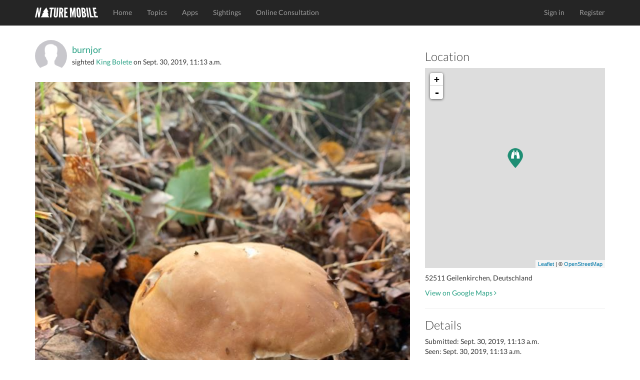

--- FILE ---
content_type: text/html; charset=utf-8
request_url: https://www.naturemobile.org/en/sightings/785869ba-6275-41a7-b58d-f53438e1c266
body_size: 4296
content:




<!DOCTYPE html>
<!--[if lt IE 7]>      <html class="no-js lt-ie9 lt-ie8 lt-ie7"> <![endif]-->
<!--[if IE 7]>         <html class="no-js lt-ie9 lt-ie8"> <![endif]-->
<!--[if IE 8]>         <html class="no-js lt-ie9"> <![endif]-->
<!--[if gt IE 8]><!-->
<html class="no-js"> <!--<![endif]-->
<head>
    <script type="text/javascript" data-cmp-ab="1" src="https://cdn.consentmanager.net/delivery/autoblocking/c0eb65b4d2d30.js" data-cmp-host="d.delivery.consentmanager.net" data-cmp-cdn="cdn.consentmanager.net" data-cmp-codesrc="0"></script>
    <meta charset="utf-8">
    <meta http-equiv="X-UA-Compatible" content="IE=edge,chrome=1">
    <title>
        NATURE MOBILE
    </title>
    <meta name="description" content="">
    <meta name="viewport" content="width=device-width, initial-scale=1">
    
        <link rel="canonical" href="https://www.naturemobile.org/en/sightings/785869ba-6275-41a7-b58d-f53438e1c266"/>
    

    <link rel="stylesheet" href="/static/website/css/bootstrap.min.css">
    
    <script>
        // Asynchronously load non-critical css
        function loadCSS(e, t, n) {
            "use strict";
            var i = window.document.createElement("link");
            var o = t || window.document.getElementsByTagName("script")[0];
            i.rel = "stylesheet";
            i.href = e;
            i.media = "only x";
            o.parentNode.insertBefore(i, o);
            setTimeout(function () {
                i.media = n || "all"
            })
        }
        // load css file async
        loadCSS("/static/website/css/font-awesome.min.css");
    </script>

    <link rel="stylesheet" href="/static/website/css/main.css">
    <script src="/static/website/js/vendor/modernizr-2.6.2-respond-1.1.0.min.js"></script>
    <link rel='shortcut icon' href="/static/website/favicon.ico">
    <link rel='apple-touch-icon' href="/static/website/img/apple-touch-icon.png">
    <link rel='apple-touch-icon' sizes='72x72' href="/static/website/img/apple-touch-icon-72x72.png">
    <link rel='apple-touch-icon' sizes='114x114' href="/static/website/img/apple-touch-icon-114x114.png">
    
    <meta property="al:ios:url" content="nmmushrooms://sightings?id=48593"/>
    <meta property="al:ios:app_store_id" content="523607704"/>
    <meta property="al:ios:app_name" content="Mushrooms PRO"/>

    <meta property="al:android:url" content="nmmushrooms://sightings?id=48593"/>
    <meta property="al:android:package" content="org.naturemobile.mushrooms2pro"/>
    <meta property="al:android:app_name" content="Mushrooms PRO"/>

    <meta property="al:web:url" content=""/>
    <meta property="al:web:should_fallback" content="false"/>

    <meta property="og:type" content="object"/>
    <meta property="og:title" content="Mushrooms PRO"/>
    <meta property="og:image" content="https://naturemobile-media.s3.eu-central-3.ionoscloud.com/sightings/images/97e393ec/97e393ec-a962-4d98-8e6d-43807dd492fe.600x0.jpg"/>
    <meta property="og:url" content=""/>
    <meta property="og:site_name" content="NATURE MOBILE"/>
    <meta property="og:description" content="The Ultimate Field Guide to Mushrooms"/>
    <meta property="og:locale" content=""/>

    

    
        <link rel="stylesheet" href="/static/website/css/leaflet-0.7.3.css"/>
        <script src="/static/website/js/leaflet-0.7.3.js"></script>
        <style>
            #map {
                height: 400px;
            }
        </style>
    

    
    
    
        
            <script defer event-content-group="mushrooms" data-domain="naturemobile.org" src="https://performance.naturemobile.org/js/script.pageview-props.js"></script>
            <script defer data-domain="naturemobile.org" src="https://performance.naturemobile.org/js/script.outbound-links.js"></script>
        
        
    


</head>
<body>
<!--[if lt IE 7]>
<p class="browsehappy">You are using an <strong>outdated</strong> browser. Please <a href="http://browsehappy.com/">upgrade your browser</a> to improve your experience.</p>
<![endif]-->
<nav class="navbar navbar-inverse navbar-fixed-top" role="navigation">
    <div class="container">
        <div class="navbar-header">
            <button type="button" class="navbar-toggle collapsed" data-toggle="collapse" data-target="#navbar"
                    aria-expanded="false" aria-controls="navbar">
                <span class="sr-only">Toggle navigation</span>
                <span class="icon-bar"></span>
                <span class="icon-bar"></span>
                <span class="icon-bar"></span>
            </button>
            <a class="navbar-brand" href="/en/"><img alt="Brand"
                                                                         src="/static/website/img/naturemobile%402x.png"
                                                                         width="126" height="20"></a>
        </div>
        <div id="navbar" class="navbar-collapse collapse">
            <ul class="nav navbar-nav">
                
                    
                        <li><a href="/en/">Home</a></li>
                    
                
                    
                        <li><a href="/en/topics">Topics</a></li>
                    
                
                    
                        <li><a href="/en/apps">Apps</a></li>
                    
                
                    
                        <li><a href="/en/sightings">Sightings</a></li>
                    
                
                    
                        <li><a href="/en/online-consultation">Online Consultation</a></li>
                    
                
            </ul>
            <ul class="nav navbar-nav navbar-right">
                
                    <li><a href="/en/accounts/login">Sign in</a></li>
                    <li><a href="/en/accounts/profile/register">Register</a></li>
                

            </ul>
        </div>
        <!--/.navbar-collapse -->
    </div>
</nav>


    



    <!-- profile section -->
    <section id="profile" class='text-center padding'>
        <div class="container">
            <div class="row">
                <div class="col-sm-8">
                    <div class="text-left">
                        <div class="media">
                            
                                <a class="media-left media-middle" href="/en/accounts/profile/30655/burnjor">
                                    <img src="/static/website/img/thumb-user.png" width="64"
                                         alt="burnjor"
                                         class="img-circle">
                                </a>
                            
                            <div class="media-body media-middle">
                                <h4 class="media-heading">
                                    
                                        <a href="/en/accounts/profile/30655/burnjor">burnjor</a>
                                    
                                </h4>
                                
                                    sighted
                                
                                
                                    <a href="/en/species/1/boletus-edulis">King Bolete</a>
                                
                                on
                                <time>Sept. 30, 2019, 11:13 a.m.</time>
                            </div>
                        </div>
                        <br>
                        <img src="https://naturemobile-media.s3.eu-central-3.ionoscloud.com/sightings/images/97e393ec/97e393ec-a962-4d98-8e6d-43807dd492fe.600x0.jpg" width="100%" class="img-responsive img-border-radius-4">
                        <h4 class="padding-top">
                            
                        </h4>

                        <p>Created with <a
                                href="/en/apps/8/mushrooms-pro">Mushrooms PRO</a>
                        </p>
                        
<p class="badges">
    
        <a href="https://itunes.apple.com/app/id523607704?at=10l6Uu&amp;ct=website_redirect">
            <img src="/static/website/img/markets/ios.png" height="50">
        </a>
    
</p>

                        
                            <hr>
                            <h3>1
                                Like
                            </h3>
                            <p>
                                
                                    <a href="/en/accounts/profile/31069/jason70">jason70</a>
                                    
                                
                            </p>
                        
                        <hr>
                        <h3>
                            
                                No Comments
                            
                        </h3>
                        
                            <p>
                                <a href="/en/accounts/login"
                                   class="btn btn-default">Sign In to Comment</a>
                            </p>
                        
                        
                        

                    </div>
                </div>
                <div class="col-sm-4 text-left">
                    
                        <h3>Location</h3>

                        <div id="map">

                        </div>
                        <script type="text/javascript">
                            // See post: http://asmaloney.com/2014/01/code/creating-an-interactive-map-with-leaflet-and-openstreetmap/
                            var markers_url = "/content/sightings/785869ba-6275-41a7-b58d-f53438e1c266/markers.json";
                            var icon_url = "/static/website/img/pin-general.png";
                            var icon_retina_url = "/static/website/img/pin-general%402x.png";

                        </script>

                        <p class="padding-top">52511 Geilenkirchen, Deutschland</p>
                        <p>
                            <a href="https://maps.google.com/maps?z=12&t=m&q=loc:50.947520+6.026539"
                               target="_blank">
                                View on Google Maps
                                <i class="fa fa-angle-right"></i>
                            </a></p>
                        <hr>
                    
                    
                    <h3>Details</h3>

                    <p>
                        Submitted:
                        <time>Sept. 30, 2019, 11:13 a.m.</time>
                        <br/>
                        Seen:
                        <time>Sept. 30, 2019, 11:13 a.m.</time>
                    </p>

                    <p> 
                        Scientific name
                    :
                        <br/>
                        
                            Boletus edulis<br/>
                        

                        
                            Country: DE<br/>
                        
                    </p>
                    <p>
                        <a href="#" data-toggle="modal" data-target="#reportViolationsModal" class="text-danger">Report</a>
                    </p>
                    
                        



    <h3>Featured in</h3>

<div id="profile-apps">
    
        <a href="/en/apps/32">
            <img src="https://naturemobile-media.s3.eu-central-3.ionoscloud.com/apps/icons/icon_144_1.png" width="64">
        </a>
    
</div>

                    
                </div>

            </div>
        </div>
        <!-- /container -->
    </section>

   


<div class="modal fade" id="reportViolationsModal" tabindex="-1" role="dialog" aria-labelledby="reportModalLabel" aria-hidden="true">
    <div class="modal-dialog" role="document">
        <div class="modal-content">
            <div class="modal-header">
                <h5 class="modal-title" id="reportModalLabel">Report Content</h5>
                <button type="button" class="close" data-dismiss="modal" aria-label="Close">
                    <span aria-hidden="true">&times;</span>
                </button>
            </div>
            <form method="POST" action="/en/report/violations">
                <input type='hidden' name='csrfmiddlewaretoken' value='t3taRqBc20vEcJt2UlWxQpKOpJQXnS6MfVOSUSY6miR61KBSdRxk9GQ4Lra1UMCz' />
                <div class="modal-body">
                    <input type="hidden" name="content_id" value="48593"> 
                    <input type="hidden" name="content_type" value="sighting"> 
                    <div class="form-group">
                        <label for="reason">Reason <span class="text-danger">*</span></label>
                        <select name="reason" id="reason" class="form-control" required>
                            <option value="" disabled selected>Select a reason</option>
                            <option value="Spam">Spam</option>
                            <option value="Harassment">Harassment</option>
                            <option value="Misinformation">Misinformation</option>
                            <option value="Inappropriate Content">Inappropriate Content</option>
                            <option value="Other">Other Violations</option>
                        </select>
                    </div>
                    <div class="form-group">
                        <label for="additional-info">Additional Information (Optional)</label>
                        <textarea name="additional_info" id="additional-info" class="form-control" rows="3" placeholder="Add details if necessary..."></textarea>
                    </div>
                </div>
                <div class="modal-footer">
                    <button type="button" class="btn btn-secondary" data-dismiss="modal">Close</button>
                    <button type="submit" class="btn btn-danger">Submit Report</button>
                </div>
            </form>
        </div>
    </div>
</div>






    <!-- footer contact section -->
    <section id="contact" class='text-center padding'>
        <div class="container">
            <div class="row">
                <div class="col-sm-4 text-left">
                    <h3>About</h3>

                    <p>The mission of NATURE MOBILE is to present exciting topics from nature and other areas to a wide audience of interested people, enthusiasts and experts in a clear and attractive way.</p>
                </div>

                <div class="col-sm-4">
                    <h3>Social Links</h3>
                    <ul class="social list-inline">
                        <li><a href="https://www.facebook.com/NatureMobile" class='btn-social'><i
                                class="fa fa-facebook"></i></a>
                        </li>
                        <li><a href="https://instagram.com/naturemobile" class='btn-social'><i
                                class="fa fa-instagram"></i></a></li>
                    </ul>
                </div>

                <div class="col-sm-4 text-left">
                    <h3>Newsletter</h3>

                    <form method="post" action="/en/newsletter">
                        <div class="input-group formpadding">
                            <input type="text" class="form-control" id="newsletter_email"
                                   placeholder="Your Email">
                    <span class="input-group-btn">
                        <button class="btn btn-default" type="submit">Subscribe</button>
                    </span>
                        </div>
                    </form>
                    <p>Subsrcibe to our newsletter to receive information about new releases, app updates, exclusive offers and more.</p>
                </div>
            </div>

        </div>
    </section>

    <footer>
        <div class="container">
            <div class="row">
                <div class="col-sm-12">
                    <div class="titlebar pull-left">&copy; 2026 NATURE MOBILE &nbsp;&nbsp;&nbsp;
                        <a href="/en/imprint">Imprint</a> &nbsp;&nbsp;&nbsp;
                        <a href="/pages/privacy-policy/">Privacy Policy</a> &nbsp;&nbsp;&nbsp;
                        <a href="/pages/terms-of-service/">Terms of Service</a>&nbsp;&nbsp;&nbsp;
                        <a href="/en/help">Help</a>&nbsp;&nbsp;&nbsp;&nbsp;&nbsp;&nbsp;
                        <a href="/en/about-us">About Us</a> &nbsp;&nbsp;&nbsp;&nbsp;&nbsp;&nbsp;
                    </div>
                    <!-- Single button -->
                    <div class="btn-group dropup pull-right">
                        <button type="button" class="btn btn-dark dropdown-toggle" data-toggle="dropdown"
                                aria-expanded="false">
                            
                            
                            <i class="fa fa-globe"></i> English <span class="caret"></span>
                        </button>
                        <ul class="dropdown-menu" role="menu">
                            
                            
                                
                                
                                    <li>
                                        
                                        <a href="/de">Deutsch</a>
                                    </li>
                                
                            
                                
                                
                                    <li>
                                        
                                        <a href="/en">English</a>
                                    </li>
                                
                            
                        </ul>
                    </div>
                </div>
            </div>
        </div>
    </footer>





<script>window.jQuery || document.write('<script src="/static/website/js/vendor/jquery-1.11.1.min.js"><\/script>')</script>

<script src="/static/website/js/vendor/bootstrap.min.js"></script>

<script src="/static/website/js/main.js"></script>


    <script type='text/javascript' src='/static/website/js/markers.js'></script>













</body>
</html>
